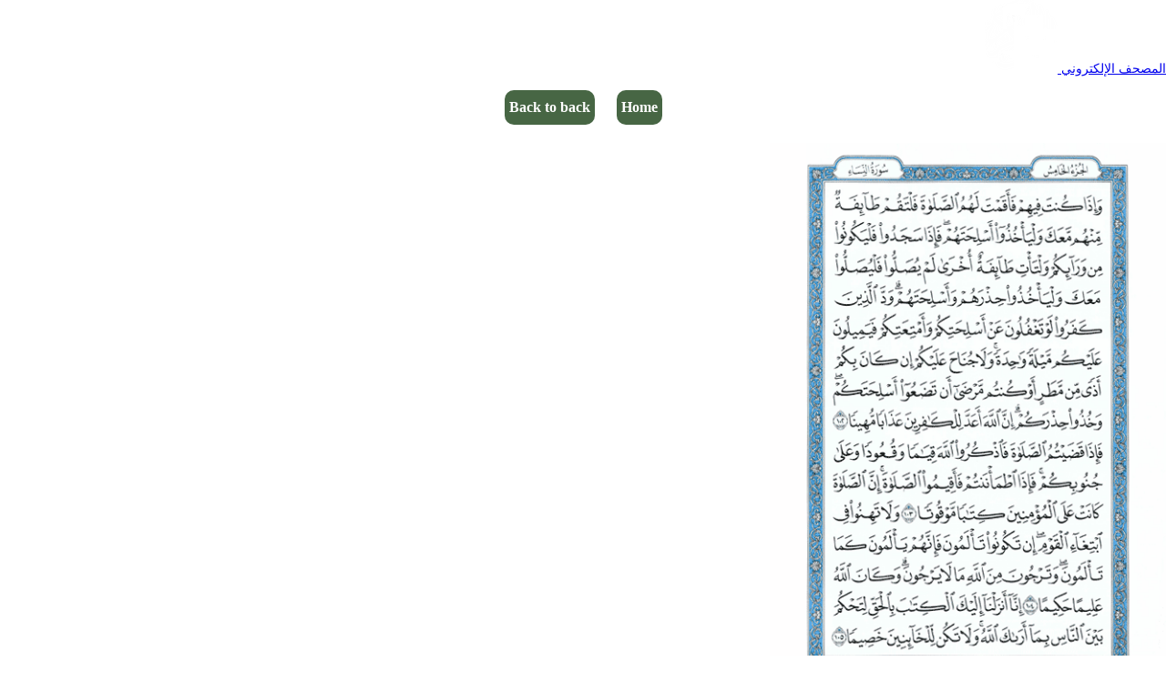

--- FILE ---
content_type: text/html
request_url: https://e-quran.com/chinese/qp95.html
body_size: 934
content:
<!DOCTYPE html>
<html lang="en" dir="rtl">
<head>
    <meta charset="UTF-8">
    <meta http-equiv="X-UA-Compatible" content="IE=edge">
    <meta name="viewport" content="width=device-width, initial-scale=1.0">
       <link rel="stylesheet" href="../css/main.css">
	   <title>Chinese Language Translation of Quran ����� ����� ������ ������  ������  ������� Page #  95   E-Quran</title>
	   <meta http-equiv="content-type" content="text/html; charset=windows-1256">
	   <meta http-equiv="content-type" content="text/html; charset=windows-1256">
<meta name="author" content="���� ��� ����� Hussein Barakat">
<meta name="description" content="Search Page English Translation Holy Quran ���� ����� ����� ����� ����� ������ ������ ">
<meta name="keywords" content="Search Page English Translation Holy Quran ���� ����� ����� ����� ����� ������ ������ ">
<meta name="generator" content="Web Page Maker">
<style>
 
</style>
</head>
<body>
      <!--header-->
      <div class="header">
		<a href="../index.html"><span>المصحف الإلكتروني</span> <span><img src="../images/logo-hed.png" alt=""></span></a>	
	
		</div>
		<div class="homeLink">
			<a href="../index.html"> Home</a>
			<a href="../chinese.html">  Back to back</a>
	
		</div>

		<div class="container">
			<div id="iFrame1">
				<img width="435" height="600" src="../images/qp95.gif" scrolling="auto" alt="">
				</div>
				
				
				
				
				<div id="iFrame2">
				<img width="435" height="600" src="../images/Chinese_Quran_Page_95.gif" scrolling="auto" alt="">

				</div>
						
		</div>
		<h1 style="margin-top:50px">
			<span style="float: left;font-size:20pt;margin-left: 50px;"><a href="../chinese/qp96.html" title=" "> التالي</a></span>
			 <span style="float: right;font-size:20pt;margin-right: 50px;"> <a href="../chinese/qp94.html" title=" ">السابق </a></span><br>
		</h1>
		<!-- scroll to top -->
<div class="scroll-top-wrapper ">
	<span class="scroll-top-inner">
		<!--<i class="fa fa-2x fa-arrow-circle-up"></i>-->
		<i class="fa ">أعلى</i>
	</span>
</div>

<script src="http://ajax.googleapis.com/ajax/libs/jquery/1.11.0/jquery.min.js"></script>
<script>
 
$(function(){
 
	$(document).on( 'scroll', function(){
 
		if ($(window).scrollTop() > 100) {
			$('.scroll-top-wrapper').addClass('show');
		} else {
			$('.scroll-top-wrapper').removeClass('show');
		}
	});
});
</script>
<script>
 
$(function(){
 
	$(document).on( 'scroll', function(){
 
		if ($(window).scrollTop() > 100) {
			$('.scroll-top-wrapper').addClass('show');
		} else {
			$('.scroll-top-wrapper').removeClass('show');
		}
	});
 
	$('.scroll-top-wrapper').on('click', scrollToTop);
});
 
function scrollToTop() {
	verticalOffset = typeof(verticalOffset) != 'undefined' ? verticalOffset : 0;
	element = $('body');
	offset = element.offset();
	offsetTop = offset.top;
	$('html, body').animate({scrollTop: offsetTop}, 500, 'linear');
}
</script>

<!-- scroll to top -->

	



<div class="footer">
	<div class="footerNav" >
        <a href="../index.html" style="color: #FFFFFF">الرئيسة</a>
    </div><br>
    <span> المصحف الإلكتروني www.e-quran.com.  جميع الحقوق محفوظة.</span>
</div>
</body>


    </html>
 